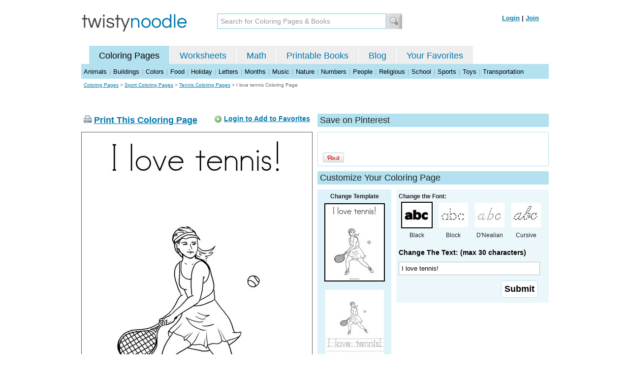

--- FILE ---
content_type: text/html; charset=utf-8
request_url: https://twistynoodle.com/i-love-tennis-17-coloring-page/
body_size: 4084
content:
<!DOCTYPE html PUBLIC "-//W3C//DTD XHTML 1.0 Strict//EN" "https://www.w3.org/TR/xhtml1/DTD/xhtml1-strict.dtd">
<html xmlns="https://www.w3.org/1999/xhtml" xml:lang="en" lang="en">
<meta http-equiv="Content-Type" content="text/html; charset=UTF-8" />
<title>I love tennis Coloring Page - Twisty Noodle</title>
<meta name='description' content='I love tennis coloring page that you can customize and print for kids.' />
<meta name="viewport" content="width=1024" />



 

<link rel="shortcut icon" type="image/x-icon" href="https://s.twistynoodle.com/img/favicon.ico" />
<link rel="stylesheet" href="/media/css/blueprint/screen.css" type="text/css" media="screen, projection" />
<!--[if lt IE 8]>
<link rel="stylesheet" href="/media/css/blueprint/ie.css" type="text/css" media="screen, projection" />
<![endif]-->
<link rel="stylesheet" href="/media/css/main.css" type="text/css" media="screen, projection" />
<!--[if lt IE 8]>
<link rel="stylesheet" href="/media/css/ie_main.css" type="text/css" media="screen, projection" />
<![endif]-->

<link rel="stylesheet" href="/media/css/print.css" type="text/css" media="print" />
<script src="//ajax.googleapis.com/ajax/libs/jquery/1.8.2/jquery.min.js"></script>
<!-- Google tag (gtag.js) -->
<script async src="https://www.googletagmanager.com/gtag/js?id=G-HNMW7XM2F3"></script>
<script>
  window.dataLayer = window.dataLayer || [];
  function gtag(){dataLayer.push(arguments);}
  gtag('js', new Date());

  gtag('config', 'G-HNMW7XM2F3');
</script>
<script type="text/javascript" src="/media/c/js/b459587df25e.js"></script>
<script async src="https://pagead2.googlesyndication.com/pagead/js/adsbygoogle.js?client=ca-pub-2362531631404855" crossorigin="anonymous"></script>
<!-- BLOGHER ADS Begin header tag -->
<script type="text/javascript">
  var blogherads = blogherads || {};
  blogherads.adq = blogherads.adq || [];
</script>
<script type="text/javascript" async="async" data-cfasync="false" src="https://ads.blogherads.com/static/blogherads.js"></script>
<script type="text/javascript" async="async" data-cfasync="false" src="https://ads.blogherads.com/bh/41/412/412983/2151967/header.js"></script>
<!-- BLOGHER ADS End header tag -->

<script type="text/javascript" src="/media/c/js/989760fb1920.js"></script>
<script type="text/javascript">
  function print_this()
  {
      window.print();
  }
  </script>
  <script type="application/ld+json">
	{
	  "@context": "https://schema.org/", 
	  "@graph":[
	  {"@type": "BreadcrumbList", 
	  "itemListElement": [{
	    "@type": "ListItem", 
	    "position": 1, 
	    "name": "Coloring Pages",
	    "item": "https://twistynoodle.com/coloring-pages/"  
	  },{
	    "@type": "ListItem", 
	    "position": 2, 
	    "name": "Sport Coloring Pages",
	    "item": "https://twistynoodle.com/coloring-pages/sports/"  
	  },{
	    "@type": "ListItem", 
	    "position": 3, 
	    "name": "Tennis Coloring Pages",
	    "item": "https://twistynoodle.com/coloring-pages/sports/tennis/"  
	  }]
	},
	{
	  "@type": "CreativeWork",
	  "name": "I love tennis Coloring Page",
	  "learningResourceType": [
	    "lesson plan",
	    "learning activity",
	    "printed",
	    "worksheet"
	    ],
	  "audience": {
	    "@type": "EducationalAudience",
	    "educationalRole": "teacher"
	  },
	  "educationalAlignment": {
	    "@type": "AlignmentObject",
	    "alignmentType": "educationalLevel",
	    "educationalFramework": "US Grade Levels",
	    "targetName": "Elementary School",
	    "targetUrl": "http://purl.org/ASN/scheme/ASNEducationLevel/ElementarySchool"
	     
	  },
	  "url": "https://twistynoodle.com/i-love-tennis-17-coloring-page/",
	  "image": {
	  		"@type": "ImageObject",
		  "author": "Twisty Noodle",
		  "requiresSubscription": false,
		  "isFamilyFriendly": true,
		  "thumbnailUrl": "https://s.twistynoodle.com/img/r/girl-tennis-player/i-love-tennis-17/i-love-tennis-17_coloring_page_png_120x155_q85.jpg?ctok=20131011074811",
		  "contentUrl": "https://s.twistynoodle.com/img/r/girl-tennis-player/i-love-tennis-17/i-love-tennis-17_coloring_page_png_468x609_q85.jpg?ctok=20131011074811",
		  "datePublished": "2013-10-11",
		  "description": "I love tennis coloring page that you can customize and print for kids.",
		  "name": "I love tennis Coloring Page"
		}
	}
	]
}
</script>

</head>
<body>
<div class="container">
<div class="span-24 logo-bar last">
  <div class="logo"><a href="/"><img src="https://s.twistynoodle.com/img/twisty_noodle_logo.png" alt="Home" /></a></div>
  <div class="search-box"><form action='/search/' id='search-form'><div><input type='text' name='q' id='search-input' maxlength='45' class='search-input searchinput-default' title='Search for Coloring Pages &amp; Books' /><input type="image" src="https://s.twistynoodle.com/img/search_new.jpg" class="search-button" value="Search" /></div></form></div>
  <div class="navbar-login">
    
  	<span><a href="/accounts/login/?next=/i-love-tennis-17-coloring-page/" rel="nofollow">Login</a> | <a href="/accounts/register/" rel="nofollow">Join</a></span>
  	
  </div>
</div>
<div class="span-24 clear nav last">
		<ul class="nav-buttons">
      <li class="small-nav-spacer">&nbsp;</li>  
      <li class="button-on"><a href="/">Coloring Pages</a></li>
      <li class=""><a href="/worksheets/">Worksheets</a></li>
      <li class=""><a href="/math">Math</a></li>
      <li class=""><a href="/mini-books/">Printable Books</a></li>
      <li class=""><a href="/blog/">Blog</a></li>
      <li class=""><a href="/users/profile/" rel="nofollow">Your Favorites</a></li>
  </ul>
</div>
<div class="clear last navbar"><a href="/coloring-pages/animals/">Animals</a> | <a href="/coloring-pages/buildings/">Buildings</a> | <a href="/coloring-pages/colors/">Colors</a> | <a href="/coloring-pages/food/">Food</a> | <a href="/coloring-pages/holiday/">Holiday</a> | <a href="/coloring-pages/letters/">Letters</a> | <a href="/coloring-pages/months/">Months</a> | <a href="/coloring-pages/music/">Music</a> | <a href="/coloring-pages/nature/">Nature</a> | <a href="/coloring-pages/numbers/">Numbers</a> | <a href="/coloring-pages/people/">People</a> | <a href="/coloring-pages/religious/">Religious</a> | <a href="/coloring-pages/school-fun/">School</a> | <a href="/coloring-pages/sports/">Sports</a> | <a href="/coloring-pages/toys/">Toys</a> | <a href="/coloring-pages/transportation/">Transportation</a></div>




<div class="span-24 breadcrumb append-bottom quiet last"><a href="/coloring-pages/">Coloring Pages</a> &gt; <h2 class="quiet"><a href="/coloring-pages/sports/">Sport Coloring Pages</a></h2> &gt; <h2 class="quiet"><a href="/coloring-pages/sports/tennis/">Tennis Coloring Pages</a></h2> &gt; <h1 class="quiet">I love tennis Coloring Page</h1></div>
<div class="span-24 prepend-top append-bottom center last">
	<!-- BLOGHER ADS Begin 970x250 ad -->
	<div id="skm-ad-flexbanner"></div>
	<script type="text/javascript">
	  blogherads.adq.push(['flexbanner', 'skm-ad-flexbanner']);
	</script>
	<!-- BLOGHER ADS End 970x250 ad -->
</div>
<div class="span-24 last">
	<div class="span-12">
		<div class="clear last">
			<div class="art-header last" id="printbutton"><img src="https://s.twistynoodle.com/img/icons/printer.png" alt="print this" /> <a href="javascript:print_this()">Print This Coloring Page</a>
				<div class="favorite-button" id="favorite-button"><img src="https://s.twistynoodle.com/img/icons/add.png" alt="Add to Favorites" /> <a href="/accounts/login/?next=/i-love-tennis-17-coloring-page/" rel="nofollow">Login to Add to Favorites</a></div>
			</div>
			<div class="grid-image clear last"><a href="javascript:print_this()"><img src="https://s.twistynoodle.com/img/r/girl-tennis-player/i-love-tennis-17/i-love-tennis-17_coloring_page_png_468x609_q85.jpg?ctok=20131011074811" alt="Girl Tennis Player Coloring Page" /></a></div>
			<div class="print-this append-bottom last"><img src="https://s.twistynoodle.com/img/icons/printer.png" alt="print this" /> <a href="javascript:print_this()">Print This Coloring Page</a> (it'll print full page)</div>
		</div>
	</div>
	<div class="span-12 last">
		<div class="section-header clear last">Save on Pinterest</div>
		<div class="social-box last">
			<div class="social-box-container clearfix">
				<ul class="social-buttons">	
					<li><br /><br /><a href="https://pinterest.com/pin/create/button/?url=https://twistynoodle.com/i-love-tennis-17-coloring-page/&media=https://s.twistynoodle.com/img/r/girl-tennis-player/i-love-tennis-17/i-love-tennis-17_coloring_page_png_468x609_q85.jpg?ctok=20131011074811&description=I love tennis Coloring Page from TwistyNoodle.com" class="pin-it-button" always-show-count="true" count-layout="vertical" rel="nofollow"><img border="0" src="//assets.pinterest.com/images/PinExt.png" title="Pin It" /></a></li>
				</ul>
			</div>	
		</div>
		<div class="section-header clear last">Customize Your Coloring Page </div>
		<div class="span-4 template-selector">
			<div class="template-selector-body"><strong>Change Template</strong>
				<img alt="I love tennis! Coloring Page" class="template-thumb selected" src="https://s.twistynoodle.com/img/r/girl-tennis-player/i-love-tennis-17/i-love-tennis-17_coloring_page_png_120x155_q85.jpg?ctok=20131011074811" />
				<a href="/i-love-tennis-17-worksheet/"><img alt="I love tennis! Worksheet" class="template-thumb" src="https://s.twistynoodle.com/img/r/girl-tennis-player/i-love-tennis-17/i-love-tennis-17_worksheet_png_120x155_q85.jpg?ctok=20131011074811" /></a>
				
			</div>
		</div>
		<div class="span-8 last">
			<div class="text-selector last">
				<div class="text-selector-body last">
					<form action="/coloring-pages/noodle-twister/" method="post" id="customizer"><input type='hidden' name='csrfmiddlewaretoken' value='YAQnxXO9bdJOCmSO9wTygVORHI1XBB21' /><input type="hidden" value="i-love-tennis-17" name="rend" />
						<div class="span-8 last"><strong>Change the Font:</strong></div>
						<ul class="font-chooser">
							<li><img alt="Bold Black Font" class="selected" src="https://s.twistynoodle.com/img/black_outline_icon.jpg" /><br />Black</li>
							<li><a href="/i-love-tennis-17-coloring-page/block_outline/" ><img alt="Block Outline Font" id="block_outline"  src="https://s.twistynoodle.com/img/block_outline_icon.jpg" /></a><br />Block</li>
							<li><a href="/i-love-tennis-17-coloring-page/dnealian_outline/"><img alt="D'Nealian Outline Font" id="dnealian_outline" src="https://s.twistynoodle.com/img/dn_outline_icon.jpg" /></a><br />D'Nealian</li>
							<li><a href="/i-love-tennis-17-coloring-page/cursive_outline/" ><img alt="Cursive Outline Font" id="cursive_outline"  src="https://s.twistynoodle.com/img/cursive_outline_icon.jpg" /></a><br />Cursive</li>
						</ul>
							<label class="clear black-label" for="caption">Change The Text: (max 30 characters)</label>
			      		  	<input type="text" class="your-text" maxlength="30" id="caption" name="caption" value="I love tennis!" />
							<p class="test-selector-body-right"><input type="submit" value="Submit" /><input type="hidden" name="font" value="default" /></p>
					</form>
				</div>
		</div>
		<div class="ad-728x90 prepend-top append-bottom last">
			<!-- BLOGHER ADS Begin 300x250 ad -->
				<div id="skm-ad-medrec-1"></div>
				<script type="text/javascript">
				  blogherads.adq.push(['medrec', 'skm-ad-medrec-1']);
				</script>
			<!-- BLOGHER ADS End 300x250 ad -->
		</div>
		</div>
	</div>
</div>

<div class="span-24 append-bottom last">
	
		<div class="section-header last">Similar Coloring Pages</div>
		<ul class="page-list">
	<li>
		<ul class="list-item append-bottom table-cell-left">
	        		
            <li><a href="/my-favorite-sport-is-______________-coloring-page/"><img src="https://s.twistynoodle.com/img/r/girl-basketball-player/my-favorite-sport-is-______________/my-favorite-sport-is-_______________coloring_page_png_144x187_q85.jpg?ctok=20131011071048" alt="My favorite sport is ______________ Coloring Page" /></a></li>
            <li class="list-item-text"><a href="/my-favorite-sport-is-______________-coloring-page/">My favorite sport is ______________ Coloring Page</a></li>
            		
        </ul>
	</li>
	<li>
		<ul class="list-item append-bottom table-cell">
	        		
            <li><a href="/catcher-coloring-page/"><img src="https://s.twistynoodle.com/img/r/catcher/catcher/catcher_coloring_page_png_144x187_q85.jpg?ctok=20120225210252" alt="Catcher Coloring Page" /></a></li>
            <li class="list-item-text"><a href="/catcher-coloring-page/">Catcher Coloring Page</a></li>
            		
        </ul>
	</li>
	<li>
		<ul class="list-item append-bottom table-cell">
	        		
            <li><a href="/football-player-coloring-page/"><img src="https://s.twistynoodle.com/img/r/football-player/football-player/football-player_coloring_page_png_144x187_q85.jpg?ctok=20120215210203" alt="Football Player Coloring Page" /></a></li>
            <li class="list-item-text"><a href="/football-player-coloring-page/">Football Player Coloring Page</a></li>
            		
        </ul>
	</li>
	<li>
		<ul class="list-item append-bottom table-cell">
	        		
            <li><a href="/college-football-2-coloring-page/"><img src="https://s.twistynoodle.com/img/r/football-player-2/college-football-2/college-football-2_coloring_page_png_144x187_q85.jpg?ctok=20120831200836" alt="College Football Coloring Page" /></a></li>
            <li class="list-item-text"><a href="/college-football-2-coloring-page/">College Football Coloring Page</a></li>
            		
        </ul>
	</li>
	<li>
		<ul class="list-item append-bottom table-cell">
	        		
            <li><a href="/basketball-player-coloring-page/"><img src="https://s.twistynoodle.com/img/r/basketball-player/basketball-player/basketball-player_coloring_page_png_144x187_q85.jpg?ctok=20120226170205" alt="Basketball Player Coloring Page" /></a></li>
            <li class="list-item-text"><a href="/basketball-player-coloring-page/">Basketball Player Coloring Page</a></li>
            		
        </ul>
	</li>
	<li>
		<ul class="list-item append-bottom table-cell-right">
	        		
            <li><a href="/basketball-all-star-coloring-page/"><img src="https://s.twistynoodle.com/img/r/basketball-3/basketball-all-star/basketball-all-star_coloring_page_png_144x187_q85.jpg?ctok=20120226170216" alt="Basketball All Star Coloring Page" /></a></li>
            <li class="list-item-text"><a href="/basketball-all-star-coloring-page/">Basketball All Star Coloring Page</a></li>
            		
        </ul>
	</li>
</ul>
	
</div>


<hr />
<div class="span-24 last">
<div class="ad-728x90 append-bottom last">
  <!-- BLOGHER ADS Begin Second 728x90 ad -->
  <div id="skm-ad-banner-2"></div>
  <script type="text/javascript">
    blogherads.adq.push(['banner', 'skm-ad-banner-2']);
  </script>
  <!-- BLOGHER ADS End Second 728x90 ad -->
</div>
</div>

<hr />
<div class="span-10 append-bottom">&copy; 2010-23 Twisty Noodle, LLC. All rights reserved.</div>
<div class="span-4 center"><a href="https://www.sheknows.com/channels/parenting" rel="nofollow"><img src="https://s.twistynoodle.com/img/sheknows_family.jpg" alt="sheknows logo" /></a></div>
<div class="span-10 append-bottom align-right last"><a href="/about_us/">About Us</a> | <a href="/blog/">Blog</a> | <a href="/contact_us/">Contact Us</a> | <a href="/terms_of_service/">Terms of Service</a> | <a href="/privacy/">Privacy Statement</a><br /><br />Built with &#9829; in California, USA</div>
</div>
<div class="holder"></div><div class="printer-page"><img src="https://s.twistynoodle.com/img/r/girl-tennis-player/i-love-tennis-17/i-love-tennis-17_coloring_page.png?ctok=20131011074811" alt="I love tennis! Coloring Page" /></div>

<script type="text/javascript" src="https://assets.pinterest.com/js/pinit.js"></script>
</body>
</html>


--- FILE ---
content_type: text/html; charset=utf-8
request_url: https://www.google.com/recaptcha/api2/aframe
body_size: 267
content:
<!DOCTYPE HTML><html><head><meta http-equiv="content-type" content="text/html; charset=UTF-8"></head><body><script nonce="dZIMJDh1K4JV6w4wyATfTA">/** Anti-fraud and anti-abuse applications only. See google.com/recaptcha */ try{var clients={'sodar':'https://pagead2.googlesyndication.com/pagead/sodar?'};window.addEventListener("message",function(a){try{if(a.source===window.parent){var b=JSON.parse(a.data);var c=clients[b['id']];if(c){var d=document.createElement('img');d.src=c+b['params']+'&rc='+(localStorage.getItem("rc::a")?sessionStorage.getItem("rc::b"):"");window.document.body.appendChild(d);sessionStorage.setItem("rc::e",parseInt(sessionStorage.getItem("rc::e")||0)+1);localStorage.setItem("rc::h",'1768404702102');}}}catch(b){}});window.parent.postMessage("_grecaptcha_ready", "*");}catch(b){}</script></body></html>